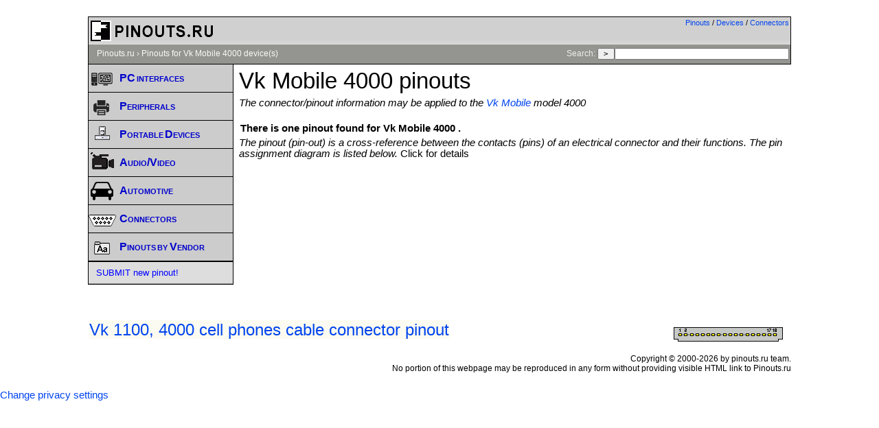

--- FILE ---
content_type: text/html; charset=utf-8
request_url: https://www.google.com/recaptcha/api2/aframe
body_size: 266
content:
<!DOCTYPE HTML><html><head><meta http-equiv="content-type" content="text/html; charset=UTF-8"></head><body><script nonce="n9aNSoIIqEk0fyXm0Tim_Q">/** Anti-fraud and anti-abuse applications only. See google.com/recaptcha */ try{var clients={'sodar':'https://pagead2.googlesyndication.com/pagead/sodar?'};window.addEventListener("message",function(a){try{if(a.source===window.parent){var b=JSON.parse(a.data);var c=clients[b['id']];if(c){var d=document.createElement('img');d.src=c+b['params']+'&rc='+(localStorage.getItem("rc::a")?sessionStorage.getItem("rc::b"):"");window.document.body.appendChild(d);sessionStorage.setItem("rc::e",parseInt(sessionStorage.getItem("rc::e")||0)+1);localStorage.setItem("rc::h",'1769827187735');}}}catch(b){}});window.parent.postMessage("_grecaptcha_ready", "*");}catch(b){}</script></body></html>